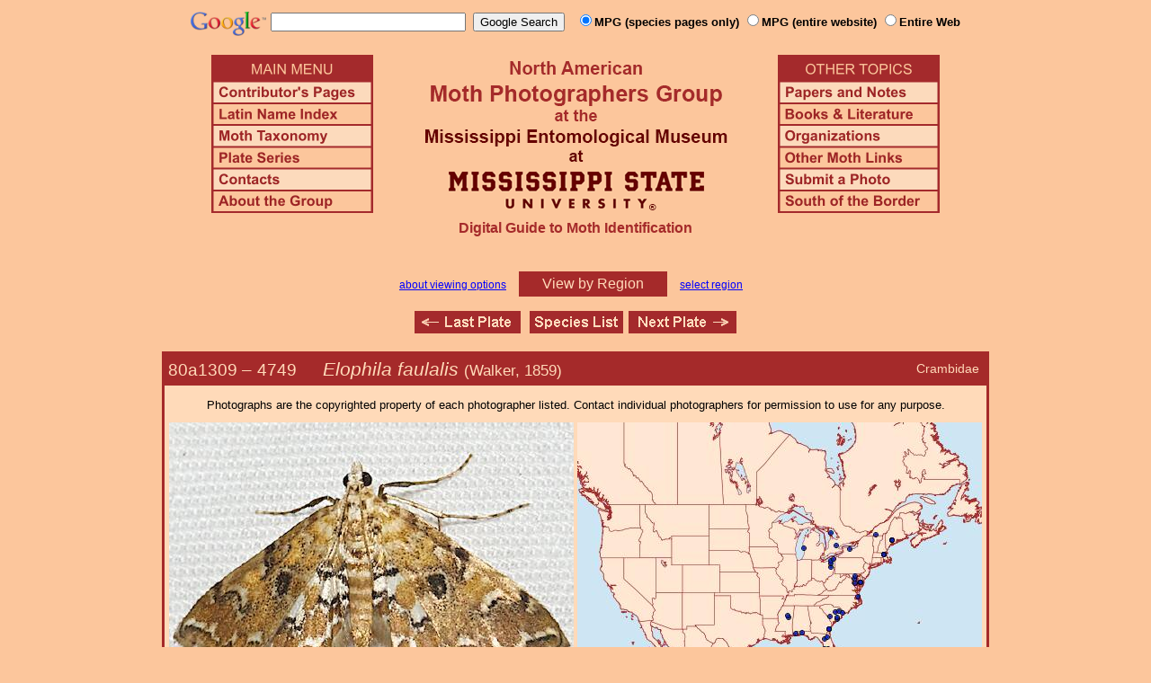

--- FILE ---
content_type: text/html
request_url: http://mothphotographersgroup.msstate.edu/species.php?phylo=801309
body_size: 9023
content:
<!DOCTYPE html>
<html>
<head>
<title>Moth Photographers Group &ndash; Elophila faulalis &ndash; 4749</title>
<meta http-equiv="Content-Type" content="text/html; charset=ISO-8859-1">
<link rel="stylesheet" type="text/css" href="mpg.css">
<script src="/javascripts/jquery-1.8.2.min.js" type="text/javascript"></script>
<link rel="stylesheet" type="text/css" href="/facebox/facebox.css">
<link rel="canonical" href="http://mothphotographersgroup.msstate.edu/species.php?hodges=4749">
<script src="/facebox/facebox.js" type="text/javascript"></script>
</head>
<body>
<div align="center">

<!-- SiteSearch Google -->
<FORM method=GET action="https://www.google.com/search">
<input type=hidden name=ie value=UTF-8>
<input type=hidden name=oe value=UTF-8>
<TABLE background=../../../../swatch.gif><tr>
<tr>

<td valign=top>
<A HREF="http://www.google.com/"><IMG SRC="Google_logo.png" border="0" ALT="Google" height=27></A>
</td>

<td>
<INPUT TYPE=text name=q size=25 maxlength=255 value="">&nbsp;
<INPUT type=submit name=btnG VALUE="Google Search">&ensp;
<font size=-1>
<input type="hidden" name="udm" value="14" /> <!-- this excludes AI results -->
<input type=hidden name=domains value="mothphotographersgroup.msstate.edu">
<font face=arial><b>
<input type=radio name=sitesearch value="mothphotographersgroup.msstate.edu/species.php" checked>MPG (species pages only)
<input type=radio name=sitesearch value="mothphotographersgroup.msstate.edu">MPG (entire website)
<input type=radio name=sitesearch value="">Entire Web
</b></font><br><br>
</font>
</td></tr></TABLE>
</FORM>
<!-- SiteSearch Google -->


<table width=820 border=0 cellpadding=5 cellspacing=0>
<tr valign=top>
<td width=20% align=left>

<img src="/menu_left.png" border=0 width=180 height=176 usemap=#mpgmap>
<map name=mpgmap>
<area shape=rect coords="    3,     3, 176,   27" href="/">
<area shape=rect coords="    3,   31, 176,   52" href=/ContributorsPages.shtml>
<area shape=rect coords="    3,   55, 176,   76" href=/LatinIndex.shtml>
<area shape=rect coords="    3,   79, 176, 100" href=/Taxonomy.shtml>
<area shape=rect coords="    3, 103, 176, 124" href=/Plates2.shtml>
<area shape=rect coords="    3, 127, 176, 148" href=/contacts.php>
<area shape=rect coords="    3, 151, 176, 172" href=/AboutMPG.shtml>
</map>
</td>

<td width=60%><center>
<img src="Header.gif" width=380 height=180>
<br>
<font face=arial color=brown size=+0><b>Digital Guide to Moth Identification
<br><br></b></font>
</td><td width=20% align=right>

<img src="/menu_right.png" border=0 width=180 height=176 usemap=#mpgmap2>
<map name=mpgmap2>
<area shape=rect coords="    3,   31, 176,   52" href=/Problems.shtml>
<area shape=rect coords="    3,   55, 176,   76" href=/Books.shtml>
<area shape=rect coords="    3,   79, 176, 100" href=/Orgs.shtml>
<area shape=rect coords="    3, 103, 176, 124" href=/Links.shtml>
<area shape=rect coords="    3, 127, 176, 148" href=/Submit.shtml>
<area shape=rect coords="    3, 151, 176, 172" href="/MesoIndex.shtml">
</map>

</td></tr>
</table>
<script src="/javascripts/url.min.js"></script>
<script src="/javascripts/navigation_region.js"></script>

<div class="nav_region">
  <a href="AboutRegions.shtml">about viewing options</a>
  <a rel="facebox" class="region" href="select_region.php">
    View by Region  </a>
  <a rel="facebox" href="select_region.php">select region</a>
</div>

<p class="navigation"><a class="previous-plate" href="species.php?phylo=801308" title="801308 &ndash; Pondside Pyralid Moth &ndash; Elophila icciusalis"><img src="/button_last.gif" width="118" height="25" alt="Last Plate" /></a>    <a href="species_list.php#4749"><img src="/button_species.gif" width="104" height="25" alt="Species Index" /></a><a class="next-plate" href="species.php?phylo=801310" title="801310 &ndash; Nebulous Munroessa Moth &ndash; Elophila nebulosalis"><img src="/button_next.gif" width="120" height="25" alt="Next Plate" /></a></p>

<table class="main">
  <tr>
    <td class="heading_cell">
      <div id="species_heading">
                  <div id="family_box">Crambidae</div>
                
                <span style="font-size: 90%;" title="Phylogenetic Sequence Number">80a1309 &ndash;</span>
        <span style="font-size: 90%;" title="Hodges Number">4749 &emsp; </span><i>Elophila faulalis</i>
                  <span style="font-size: 80%;">
             (Walker, 1859)                      </span>
              </div>
    </td>
  </tr>

  <tr>
    <td class="taxonomy_cell">
      
    </td>
  </tr>

  <tr><td id="species_copyright"></font>Photographs are the copyrighted property of each photographer listed. Contact individual photographers for permission to use for any purpose.</td></tr>

  <tr>
  <td id="species_large_image">
    <div id="image">
      <img src=Large/CaWo4749-LARGE.jpg>
      <br>© Carol Wolf    </div>
    <div id="map">
      <img src="/map/cache/overall/map_4749.jpg" width="450" height="350" border="0" alt="Distribution Data for Elophila faulalis" />
      <br />
      <span class="caption">
        <a href="large_map.php?hodges=4749">Large Map &amp; Chart</a>
        <a href="mailto:steve@stevenanz.com?subject=MPG Map Error 4749">Report Errors</a>
        <a href="/AboutMaps.shtml">About Maps</a>
      </span>
    </div>
  </td>
  </tr>

  <tr>
      <td>
          <table id="species_detail">






  <tr>
      <td class="label">Similar Species:</td>
      <td class="content"><ul><li><a href=https://mothphotographersgroup.msstate.edu/pinned.php?plate=51.3&size=l&sort=p>Pinned specimens</a> of related species. <span style=font-weight:normal>(</span>Hint: <span style=font-weight:normal>select View by Region on the related species page.)</span></li></ul></td>
  </tr>

  <tr>
      <td class="label">Synonymy:</td>
      <td class="content"><li><i>faulalis</i> (Walker, 1859) (<i>Leucochroma</i>) - MONA 1983: 4749</li><li><i>pacalis</i> (Grote, 1881) (<i>Hydrocampa</i>)</li></td>
  </tr>

          </table>
      </td>
  </tr>

  <tr>
    <td class="heading_cell" id="species_references_heading">References  <b><font size=2>(Caution:</font><font size=1> DNA barcoding at BOLD provides evidence of relatedness, not proof of identification; some BOLD specimens shown may not be sequenced.</font><font size=2>)</font></b></td>
  </tr>
  <tr>
    <td id="species_references">
      <ul>
                  <li><a href=https://www.boldsystems.org/index.php/Taxbrowser_Taxonpage?taxid=209807>Barcode of Life (BOLD)</a> - <b>Caution: <font size=1>Identifications often erroneous; DNA barcode provides evidence of relatedness, not proof of identification; many specimens not sequenced.</font></b></li>
                  <li><a href="https://bugguide.net/node/view/374529">Species Page</a> at BugGuide.Net</li>
                  <li><a href="https://massmoths.org/moths/Elophila-faulalis">Species Page</a> at Mass Moths</li>
                  <li><a href="https://www.inaturalist.org/taxa/Elophila faulalis">Species Page</a> at iNaturalist</li>
              </ul>
    </td>
  </tr>


  <tr>
    <td class="photo_set">
            <div>
        <img src="Files1/Live/BP/BP4749bTT-031407.jpg" height="225" width="225" alt="Elophila faulalis"><br>
        © Bob Patterson
      </div>
            <div>
        <img src="Files1/Live/BP/BP4749b-225-4-ENP-FL-BS.jpg" height="225" width="225" alt="Elophila faulalis"><br>
        © Bob Patterson
      </div>
            <div>
        <img src="Files1/Live/GRat/GRat4749-300.jpg" height="225" width="300" alt="Elophila faulalis"><br>
        © Greg Raterman
      </div>
          </td>
  </tr>

  <tr>
    <td class="photo_set">
            <div>
        <img src="Files1/JV/300/JV4749-300.jpg" width="300" alt="Elophila faulalis"><br>
        © Jim Vargo
      </div>
          </td>
  </tr>



</table>

<p class="navigation"><a class="previous-plate" href="species.php?phylo=801308" title="801308 &ndash; Pondside Pyralid Moth &ndash; Elophila icciusalis"><img src="/button_last.gif" width="118" height="25" alt="Last Plate" /></a>    <a href="species_list.php#4749"><img src="/button_species.gif" width="104" height="25" alt="Species Index" /></a><a class="next-plate" href="species.php?phylo=801310" title="801310 &ndash; Nebulous Munroessa Moth &ndash; Elophila nebulosalis"><img src="/button_next.gif" width="120" height="25" alt="Next Plate" /></a></p>

<script src="/javascripts/nav_paging.js" type="text/javascript"></script>

<hr>

<p class="atthe">Moth Photographers Group &nbsp;<span>at the</span>&nbsp;
<a href="http://mississippientomologicalmuseum.org.msstate.edu/">Mississippi Entomological Museum</a>&nbsp;
<span>at the</span>&nbsp; <a href="http://www.msstate.edu/">Mississippi State University</a></p>

<p class="credit">Send suggestions, or submit photographs to <a href="mailto:steve.nanz.mpg@gmail.com">Webmaster &mdash; Moth Photographers Group</a></p>

<p class="credit">Database design and scripting support provided by <a href="http://boonedocks.net/mike/">Mike Boone</a></p>

</div>
</body>
</html>
